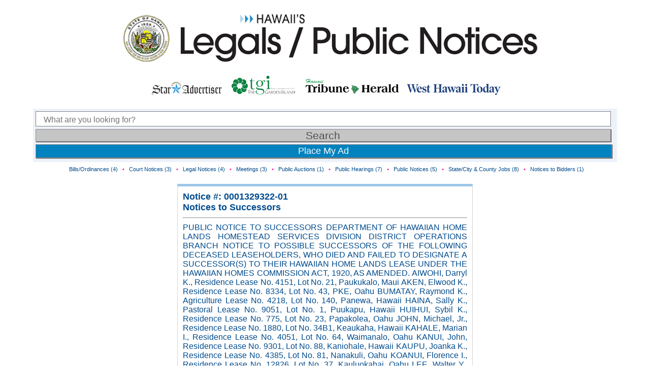

--- FILE ---
content_type: text/html; charset=UTF-8
request_url: https://statelegals.staradvertiser.com/2021/06/07/0001329322-01/
body_size: 8828
content:

<!doctype html>
<html>
<head>
	
	<meta charset="UTF-8" />
	<meta name="viewport" content="width=device-width" />
	<link rel="stylesheet" type="text/css" href="https://statelegals.staradvertiser.com/wp-content/themes/statelegals/style.css?v=1769906319" />
	<title>Hawaii&#039;s State Legals &amp; Public Notices | 0001329322-01 | Hawaii&#039;s State Legals &amp; Public Notices</title>
	
	<!-- Google Tag Manager -->
	<script>(function(w,d,s,l,i){w[l]=w[l]||[];w[l].push({'gtm.start':
	new Date().getTime(),event:'gtm.js'});var f=d.getElementsByTagName(s)[0],
	j=d.createElement(s),dl=l!='dataLayer'?'&l='+l:'';j.async=true;j.src=
	'https://www.googletagmanager.com/gtm.js?id='+i+dl;f.parentNode.insertBefore(j,f);
	})(window,document,'script','dataLayer','GTM-5LX7Q9K');</script>
	<!-- End Google Tag Manager -->
			
	<meta name='robots' content='index, follow, max-image-preview:large, max-snippet:-1, max-video-preview:-1' />

	<!-- This site is optimized with the Yoast SEO plugin v26.8 - https://yoast.com/product/yoast-seo-wordpress/ -->
	<link rel="canonical" href="https://statelegals.staradvertiser.com/2021/06/07/0001329322-01/" />
	<meta property="og:locale" content="en_US" />
	<meta property="og:type" content="article" />
	<meta property="og:title" content="0001329322-01 | Hawaii&#039;s State Legals &amp; Public Notices" />
	<meta property="og:description" content="PUBLIC NOTICE TO SUCCESSORS DEPARTMENT OF HAWAIIAN HOME LANDS HOMESTEAD SERVICES DIVISION DISTRICT OPERATIONS BRANCH NOTICE TO POSSIBLE SUCCESSORS OF THE FOLLOWING DECEASED LEASEHOLDERS, WHO DIED AND FAILED TO DESIGNATE A SUCCESSOR(S) TO THEIR HAWAIIAN HOME LANDS LEASE UNDER THE HAWAIIAN HOMES COMMISSION ACT, 1920, AS AMENDED. AIWOHI, Darryl K., Residence Lease No. 4151, Lot [&hellip;]" />
	<meta property="og:url" content="https://statelegals.staradvertiser.com/2021/06/07/0001329322-01/" />
	<meta property="og:site_name" content="Hawaii&#039;s State Legals &amp; Public Notices" />
	<meta property="article:published_time" content="2021-06-07T10:00:00+00:00" />
	<meta name="twitter:card" content="summary_large_image" />
	<meta name="twitter:label1" content="Est. reading time" />
	<meta name="twitter:data1" content="2 minutes" />
	<script type="application/ld+json" class="yoast-schema-graph">{"@context":"https://schema.org","@graph":[{"@type":"Article","@id":"https://statelegals.staradvertiser.com/2021/06/07/0001329322-01/#article","isPartOf":{"@id":"https://statelegals.staradvertiser.com/2021/06/07/0001329322-01/"},"author":{"name":"","@id":""},"headline":"0001329322-01","datePublished":"2021-06-07T10:00:00+00:00","mainEntityOfPage":{"@id":"https://statelegals.staradvertiser.com/2021/06/07/0001329322-01/"},"wordCount":319,"articleSection":["Notices to Successors"],"inLanguage":"en-US"},{"@type":"WebPage","@id":"https://statelegals.staradvertiser.com/2021/06/07/0001329322-01/","url":"https://statelegals.staradvertiser.com/2021/06/07/0001329322-01/","name":"0001329322-01 | Hawaii&#039;s State Legals &amp; Public Notices","isPartOf":{"@id":"https://statelegals.staradvertiser.com/#website"},"datePublished":"2021-06-07T10:00:00+00:00","author":{"@id":""},"breadcrumb":{"@id":"https://statelegals.staradvertiser.com/2021/06/07/0001329322-01/#breadcrumb"},"inLanguage":"en-US","potentialAction":[{"@type":"ReadAction","target":["https://statelegals.staradvertiser.com/2021/06/07/0001329322-01/"]}]},{"@type":"BreadcrumbList","@id":"https://statelegals.staradvertiser.com/2021/06/07/0001329322-01/#breadcrumb","itemListElement":[{"@type":"ListItem","position":1,"name":"Home","item":"https://statelegals.staradvertiser.com/"},{"@type":"ListItem","position":2,"name":"0001329322-01"}]},{"@type":"WebSite","@id":"https://statelegals.staradvertiser.com/#website","url":"https://statelegals.staradvertiser.com/","name":"Hawaii&#039;s State Legals &amp; Public Notices","description":"Browse Hawaii&#039;s State Legal Notices, powered by the Honolulu Star-Advertiser.","potentialAction":[{"@type":"SearchAction","target":{"@type":"EntryPoint","urlTemplate":"https://statelegals.staradvertiser.com/?s={search_term_string}"},"query-input":{"@type":"PropertyValueSpecification","valueRequired":true,"valueName":"search_term_string"}}],"inLanguage":"en-US"}]}</script>
	<!-- / Yoast SEO plugin. -->


<link rel="alternate" title="oEmbed (JSON)" type="application/json+oembed" href="https://statelegals.staradvertiser.com/wp-json/oembed/1.0/embed?url=https%3A%2F%2Fstatelegals.staradvertiser.com%2F2021%2F06%2F07%2F0001329322-01%2F" />
<link rel="alternate" title="oEmbed (XML)" type="text/xml+oembed" href="https://statelegals.staradvertiser.com/wp-json/oembed/1.0/embed?url=https%3A%2F%2Fstatelegals.staradvertiser.com%2F2021%2F06%2F07%2F0001329322-01%2F&#038;format=xml" />
<style id='wp-img-auto-sizes-contain-inline-css' type='text/css'>
img:is([sizes=auto i],[sizes^="auto," i]){contain-intrinsic-size:3000px 1500px}
/*# sourceURL=wp-img-auto-sizes-contain-inline-css */
</style>
<style id='wp-emoji-styles-inline-css' type='text/css'>

	img.wp-smiley, img.emoji {
		display: inline !important;
		border: none !important;
		box-shadow: none !important;
		height: 1em !important;
		width: 1em !important;
		margin: 0 0.07em !important;
		vertical-align: -0.1em !important;
		background: none !important;
		padding: 0 !important;
	}
/*# sourceURL=wp-emoji-styles-inline-css */
</style>
<style id='wp-block-library-inline-css' type='text/css'>
:root{--wp-block-synced-color:#7a00df;--wp-block-synced-color--rgb:122,0,223;--wp-bound-block-color:var(--wp-block-synced-color);--wp-editor-canvas-background:#ddd;--wp-admin-theme-color:#007cba;--wp-admin-theme-color--rgb:0,124,186;--wp-admin-theme-color-darker-10:#006ba1;--wp-admin-theme-color-darker-10--rgb:0,107,160.5;--wp-admin-theme-color-darker-20:#005a87;--wp-admin-theme-color-darker-20--rgb:0,90,135;--wp-admin-border-width-focus:2px}@media (min-resolution:192dpi){:root{--wp-admin-border-width-focus:1.5px}}.wp-element-button{cursor:pointer}:root .has-very-light-gray-background-color{background-color:#eee}:root .has-very-dark-gray-background-color{background-color:#313131}:root .has-very-light-gray-color{color:#eee}:root .has-very-dark-gray-color{color:#313131}:root .has-vivid-green-cyan-to-vivid-cyan-blue-gradient-background{background:linear-gradient(135deg,#00d084,#0693e3)}:root .has-purple-crush-gradient-background{background:linear-gradient(135deg,#34e2e4,#4721fb 50%,#ab1dfe)}:root .has-hazy-dawn-gradient-background{background:linear-gradient(135deg,#faaca8,#dad0ec)}:root .has-subdued-olive-gradient-background{background:linear-gradient(135deg,#fafae1,#67a671)}:root .has-atomic-cream-gradient-background{background:linear-gradient(135deg,#fdd79a,#004a59)}:root .has-nightshade-gradient-background{background:linear-gradient(135deg,#330968,#31cdcf)}:root .has-midnight-gradient-background{background:linear-gradient(135deg,#020381,#2874fc)}:root{--wp--preset--font-size--normal:16px;--wp--preset--font-size--huge:42px}.has-regular-font-size{font-size:1em}.has-larger-font-size{font-size:2.625em}.has-normal-font-size{font-size:var(--wp--preset--font-size--normal)}.has-huge-font-size{font-size:var(--wp--preset--font-size--huge)}.has-text-align-center{text-align:center}.has-text-align-left{text-align:left}.has-text-align-right{text-align:right}.has-fit-text{white-space:nowrap!important}#end-resizable-editor-section{display:none}.aligncenter{clear:both}.items-justified-left{justify-content:flex-start}.items-justified-center{justify-content:center}.items-justified-right{justify-content:flex-end}.items-justified-space-between{justify-content:space-between}.screen-reader-text{border:0;clip-path:inset(50%);height:1px;margin:-1px;overflow:hidden;padding:0;position:absolute;width:1px;word-wrap:normal!important}.screen-reader-text:focus{background-color:#ddd;clip-path:none;color:#444;display:block;font-size:1em;height:auto;left:5px;line-height:normal;padding:15px 23px 14px;text-decoration:none;top:5px;width:auto;z-index:100000}html :where(.has-border-color){border-style:solid}html :where([style*=border-top-color]){border-top-style:solid}html :where([style*=border-right-color]){border-right-style:solid}html :where([style*=border-bottom-color]){border-bottom-style:solid}html :where([style*=border-left-color]){border-left-style:solid}html :where([style*=border-width]){border-style:solid}html :where([style*=border-top-width]){border-top-style:solid}html :where([style*=border-right-width]){border-right-style:solid}html :where([style*=border-bottom-width]){border-bottom-style:solid}html :where([style*=border-left-width]){border-left-style:solid}html :where(img[class*=wp-image-]){height:auto;max-width:100%}:where(figure){margin:0 0 1em}html :where(.is-position-sticky){--wp-admin--admin-bar--position-offset:var(--wp-admin--admin-bar--height,0px)}@media screen and (max-width:600px){html :where(.is-position-sticky){--wp-admin--admin-bar--position-offset:0px}}

/*# sourceURL=wp-block-library-inline-css */
</style><style id='global-styles-inline-css' type='text/css'>
:root{--wp--preset--aspect-ratio--square: 1;--wp--preset--aspect-ratio--4-3: 4/3;--wp--preset--aspect-ratio--3-4: 3/4;--wp--preset--aspect-ratio--3-2: 3/2;--wp--preset--aspect-ratio--2-3: 2/3;--wp--preset--aspect-ratio--16-9: 16/9;--wp--preset--aspect-ratio--9-16: 9/16;--wp--preset--color--black: #000000;--wp--preset--color--cyan-bluish-gray: #abb8c3;--wp--preset--color--white: #ffffff;--wp--preset--color--pale-pink: #f78da7;--wp--preset--color--vivid-red: #cf2e2e;--wp--preset--color--luminous-vivid-orange: #ff6900;--wp--preset--color--luminous-vivid-amber: #fcb900;--wp--preset--color--light-green-cyan: #7bdcb5;--wp--preset--color--vivid-green-cyan: #00d084;--wp--preset--color--pale-cyan-blue: #8ed1fc;--wp--preset--color--vivid-cyan-blue: #0693e3;--wp--preset--color--vivid-purple: #9b51e0;--wp--preset--gradient--vivid-cyan-blue-to-vivid-purple: linear-gradient(135deg,rgb(6,147,227) 0%,rgb(155,81,224) 100%);--wp--preset--gradient--light-green-cyan-to-vivid-green-cyan: linear-gradient(135deg,rgb(122,220,180) 0%,rgb(0,208,130) 100%);--wp--preset--gradient--luminous-vivid-amber-to-luminous-vivid-orange: linear-gradient(135deg,rgb(252,185,0) 0%,rgb(255,105,0) 100%);--wp--preset--gradient--luminous-vivid-orange-to-vivid-red: linear-gradient(135deg,rgb(255,105,0) 0%,rgb(207,46,46) 100%);--wp--preset--gradient--very-light-gray-to-cyan-bluish-gray: linear-gradient(135deg,rgb(238,238,238) 0%,rgb(169,184,195) 100%);--wp--preset--gradient--cool-to-warm-spectrum: linear-gradient(135deg,rgb(74,234,220) 0%,rgb(151,120,209) 20%,rgb(207,42,186) 40%,rgb(238,44,130) 60%,rgb(251,105,98) 80%,rgb(254,248,76) 100%);--wp--preset--gradient--blush-light-purple: linear-gradient(135deg,rgb(255,206,236) 0%,rgb(152,150,240) 100%);--wp--preset--gradient--blush-bordeaux: linear-gradient(135deg,rgb(254,205,165) 0%,rgb(254,45,45) 50%,rgb(107,0,62) 100%);--wp--preset--gradient--luminous-dusk: linear-gradient(135deg,rgb(255,203,112) 0%,rgb(199,81,192) 50%,rgb(65,88,208) 100%);--wp--preset--gradient--pale-ocean: linear-gradient(135deg,rgb(255,245,203) 0%,rgb(182,227,212) 50%,rgb(51,167,181) 100%);--wp--preset--gradient--electric-grass: linear-gradient(135deg,rgb(202,248,128) 0%,rgb(113,206,126) 100%);--wp--preset--gradient--midnight: linear-gradient(135deg,rgb(2,3,129) 0%,rgb(40,116,252) 100%);--wp--preset--font-size--small: 13px;--wp--preset--font-size--medium: 20px;--wp--preset--font-size--large: 36px;--wp--preset--font-size--x-large: 42px;--wp--preset--spacing--20: 0.44rem;--wp--preset--spacing--30: 0.67rem;--wp--preset--spacing--40: 1rem;--wp--preset--spacing--50: 1.5rem;--wp--preset--spacing--60: 2.25rem;--wp--preset--spacing--70: 3.38rem;--wp--preset--spacing--80: 5.06rem;--wp--preset--shadow--natural: 6px 6px 9px rgba(0, 0, 0, 0.2);--wp--preset--shadow--deep: 12px 12px 50px rgba(0, 0, 0, 0.4);--wp--preset--shadow--sharp: 6px 6px 0px rgba(0, 0, 0, 0.2);--wp--preset--shadow--outlined: 6px 6px 0px -3px rgb(255, 255, 255), 6px 6px rgb(0, 0, 0);--wp--preset--shadow--crisp: 6px 6px 0px rgb(0, 0, 0);}:where(.is-layout-flex){gap: 0.5em;}:where(.is-layout-grid){gap: 0.5em;}body .is-layout-flex{display: flex;}.is-layout-flex{flex-wrap: wrap;align-items: center;}.is-layout-flex > :is(*, div){margin: 0;}body .is-layout-grid{display: grid;}.is-layout-grid > :is(*, div){margin: 0;}:where(.wp-block-columns.is-layout-flex){gap: 2em;}:where(.wp-block-columns.is-layout-grid){gap: 2em;}:where(.wp-block-post-template.is-layout-flex){gap: 1.25em;}:where(.wp-block-post-template.is-layout-grid){gap: 1.25em;}.has-black-color{color: var(--wp--preset--color--black) !important;}.has-cyan-bluish-gray-color{color: var(--wp--preset--color--cyan-bluish-gray) !important;}.has-white-color{color: var(--wp--preset--color--white) !important;}.has-pale-pink-color{color: var(--wp--preset--color--pale-pink) !important;}.has-vivid-red-color{color: var(--wp--preset--color--vivid-red) !important;}.has-luminous-vivid-orange-color{color: var(--wp--preset--color--luminous-vivid-orange) !important;}.has-luminous-vivid-amber-color{color: var(--wp--preset--color--luminous-vivid-amber) !important;}.has-light-green-cyan-color{color: var(--wp--preset--color--light-green-cyan) !important;}.has-vivid-green-cyan-color{color: var(--wp--preset--color--vivid-green-cyan) !important;}.has-pale-cyan-blue-color{color: var(--wp--preset--color--pale-cyan-blue) !important;}.has-vivid-cyan-blue-color{color: var(--wp--preset--color--vivid-cyan-blue) !important;}.has-vivid-purple-color{color: var(--wp--preset--color--vivid-purple) !important;}.has-black-background-color{background-color: var(--wp--preset--color--black) !important;}.has-cyan-bluish-gray-background-color{background-color: var(--wp--preset--color--cyan-bluish-gray) !important;}.has-white-background-color{background-color: var(--wp--preset--color--white) !important;}.has-pale-pink-background-color{background-color: var(--wp--preset--color--pale-pink) !important;}.has-vivid-red-background-color{background-color: var(--wp--preset--color--vivid-red) !important;}.has-luminous-vivid-orange-background-color{background-color: var(--wp--preset--color--luminous-vivid-orange) !important;}.has-luminous-vivid-amber-background-color{background-color: var(--wp--preset--color--luminous-vivid-amber) !important;}.has-light-green-cyan-background-color{background-color: var(--wp--preset--color--light-green-cyan) !important;}.has-vivid-green-cyan-background-color{background-color: var(--wp--preset--color--vivid-green-cyan) !important;}.has-pale-cyan-blue-background-color{background-color: var(--wp--preset--color--pale-cyan-blue) !important;}.has-vivid-cyan-blue-background-color{background-color: var(--wp--preset--color--vivid-cyan-blue) !important;}.has-vivid-purple-background-color{background-color: var(--wp--preset--color--vivid-purple) !important;}.has-black-border-color{border-color: var(--wp--preset--color--black) !important;}.has-cyan-bluish-gray-border-color{border-color: var(--wp--preset--color--cyan-bluish-gray) !important;}.has-white-border-color{border-color: var(--wp--preset--color--white) !important;}.has-pale-pink-border-color{border-color: var(--wp--preset--color--pale-pink) !important;}.has-vivid-red-border-color{border-color: var(--wp--preset--color--vivid-red) !important;}.has-luminous-vivid-orange-border-color{border-color: var(--wp--preset--color--luminous-vivid-orange) !important;}.has-luminous-vivid-amber-border-color{border-color: var(--wp--preset--color--luminous-vivid-amber) !important;}.has-light-green-cyan-border-color{border-color: var(--wp--preset--color--light-green-cyan) !important;}.has-vivid-green-cyan-border-color{border-color: var(--wp--preset--color--vivid-green-cyan) !important;}.has-pale-cyan-blue-border-color{border-color: var(--wp--preset--color--pale-cyan-blue) !important;}.has-vivid-cyan-blue-border-color{border-color: var(--wp--preset--color--vivid-cyan-blue) !important;}.has-vivid-purple-border-color{border-color: var(--wp--preset--color--vivid-purple) !important;}.has-vivid-cyan-blue-to-vivid-purple-gradient-background{background: var(--wp--preset--gradient--vivid-cyan-blue-to-vivid-purple) !important;}.has-light-green-cyan-to-vivid-green-cyan-gradient-background{background: var(--wp--preset--gradient--light-green-cyan-to-vivid-green-cyan) !important;}.has-luminous-vivid-amber-to-luminous-vivid-orange-gradient-background{background: var(--wp--preset--gradient--luminous-vivid-amber-to-luminous-vivid-orange) !important;}.has-luminous-vivid-orange-to-vivid-red-gradient-background{background: var(--wp--preset--gradient--luminous-vivid-orange-to-vivid-red) !important;}.has-very-light-gray-to-cyan-bluish-gray-gradient-background{background: var(--wp--preset--gradient--very-light-gray-to-cyan-bluish-gray) !important;}.has-cool-to-warm-spectrum-gradient-background{background: var(--wp--preset--gradient--cool-to-warm-spectrum) !important;}.has-blush-light-purple-gradient-background{background: var(--wp--preset--gradient--blush-light-purple) !important;}.has-blush-bordeaux-gradient-background{background: var(--wp--preset--gradient--blush-bordeaux) !important;}.has-luminous-dusk-gradient-background{background: var(--wp--preset--gradient--luminous-dusk) !important;}.has-pale-ocean-gradient-background{background: var(--wp--preset--gradient--pale-ocean) !important;}.has-electric-grass-gradient-background{background: var(--wp--preset--gradient--electric-grass) !important;}.has-midnight-gradient-background{background: var(--wp--preset--gradient--midnight) !important;}.has-small-font-size{font-size: var(--wp--preset--font-size--small) !important;}.has-medium-font-size{font-size: var(--wp--preset--font-size--medium) !important;}.has-large-font-size{font-size: var(--wp--preset--font-size--large) !important;}.has-x-large-font-size{font-size: var(--wp--preset--font-size--x-large) !important;}
/*# sourceURL=global-styles-inline-css */
</style>

<style id='classic-theme-styles-inline-css' type='text/css'>
/*! This file is auto-generated */
.wp-block-button__link{color:#fff;background-color:#32373c;border-radius:9999px;box-shadow:none;text-decoration:none;padding:calc(.667em + 2px) calc(1.333em + 2px);font-size:1.125em}.wp-block-file__button{background:#32373c;color:#fff;text-decoration:none}
/*# sourceURL=/wp-includes/css/classic-themes.min.css */
</style>
<link rel="https://api.w.org/" href="https://statelegals.staradvertiser.com/wp-json/" /><link rel="alternate" title="JSON" type="application/json" href="https://statelegals.staradvertiser.com/wp-json/wp/v2/posts/3651" /><link rel="EditURI" type="application/rsd+xml" title="RSD" href="https://statelegals.staradvertiser.com/xmlrpc.php?rsd" />
<link rel='shortlink' href='https://statelegals.staradvertiser.com/?p=3651' />
	
	<style>
		ol, ul { list-style: none; }
	</style>
	
  <style>
		.leaf {
			width: 100%;
			background-color: #99ff99;
		}
	</style>
	
    <!-- Begin comScore Tag -->
    <script>
      var _comscore = _comscore || [];
      _comscore.push({ c1: "2", c2: "6035032" });
      (function() {
        var s = document.createElement("script"), el = document.getElementsByTagName("script")[0]; s.async = true;
        s.src = (document.location.protocol == "https:" ? "https://sb" : "http://b") + ".scorecardresearch.com/beacon.js";
        el.parentNode.insertBefore(s, el);
      })();
    </script>
    <noscript>
      <img src="https://sb.scorecardresearch.com/p?c1=2&c2=6035032&cv=2.0&cj=1" />
    </noscript>
    <!-- End comScore Tag -->
</head>

<body>
	<!-- Google Tag Manager (noscript) -->
	<noscript><iframe src="https://www.googletagmanager.com/ns.html?id=GTM-5LX7Q9K"
	height="0" width="0" style="display:none;visibility:hidden"></iframe></noscript>
	<!-- End Google Tag Manager (noscript) -->

	<div class="bigwrapper" align="center">
		<div class="wrapper">
				
			<div class="main-header" style="text-align:center;">
				<a href="https://statelegals.staradvertiser.com"><img style="display:block;" src="https://statelegals.staradvertiser.com/wp-content/themes/statelegals/images/statelegals_logo_v2.png" class="logo" alt="Hawaii's Legals/Public Notices" /></a>
                
                <a href="https://www.staradvertiser.com" target="_blank"><img class="ni-logo" style="display:inline-block;" src="https://statelegals.staradvertiser.com/wp-content/themes/statelegals/images/statelegals_logo_hsa.png" alt="Honolulu Star-Advertiser" /></a>
                <a href="https://www.thegardenisland.com" target="_blank"><img class="ni-logo" style="display:inline-block;" src="https://statelegals.staradvertiser.com/wp-content/themes/statelegals/images/statelegals_logo_tgi.png" alt="The Garden Island" /></a>
                <a href="https://www.hawaiitribune-herald.com" target="_blank"><img class="ni-logo" style="display:inline-block;" src="https://statelegals.staradvertiser.com/wp-content/themes/statelegals/images/statelegals_logo_hth.png" alt="Hawaii Tribune-Herald" /></a>
                <a href="https://www.westhawaiitoday.com" target="_blank"><img class="ni-logo" style="display:inline-block;" src="https://statelegals.staradvertiser.com/wp-content/themes/statelegals/images/statelegals_logo_wht.png" alt="West Hawaii Today" /></a>
			</div>

	
			<!-- SEARCH BAR START -->
			<div class="form group" align="left">
				<div id="creditcards">
                    <p>More government information at <a href="http://hawaii.gov" target="_blank">Hawaii.gov</a></p>
				</div>
			
				<div class="form-wrapper">
					<form role="search" method="get" action="https://statelegals.staradvertiser.com/">
						<input type="search" id="search-placeholder"
							placeholder="What are you looking for?"
							value="" name="s"
							title="Search for:" />
						<input type="submit" id="button"
							value="Search" />
					</form>
					<a href="https://www.staradvertiser.com/about/star-advertiser-contact-information/#advertising" id="addpost">Place My Ad</a>
				</div> <!-- end.form-wrapper -->
				
			</div> <!-- end.form group -->
			
<!-- end header.php -->
<!-- start single.php -->

	<style>
		/* hides the last catsublistli, or the last red dot. */
		.catsublistli:last-of-type {
			display: none;
		}
	</style>
	
	<div class="category-sublist">
		<ul><li class='catsublistli'><a href='https://statelegals.staradvertiser.com/category/public-notices/billsordinances/'>Bills/Ordinances (4)</a> </li><li class='catsublistli'>•</li><li class='catsublistli'><a href='https://statelegals.staradvertiser.com/category/public-notices/court-notices/'>Court Notices (3)</a> </li><li class='catsublistli'>•</li><li class='catsublistli'><a href='https://statelegals.staradvertiser.com/category/public-notices/legal-notices/'>Legal Notices (4)</a> </li><li class='catsublistli'>•</li><li class='catsublistli'><a href='https://statelegals.staradvertiser.com/category/public-notices/meetings/'>Meetings (3)</a> </li><li class='catsublistli'>•</li><li class='catsublistli'><a href='https://statelegals.staradvertiser.com/category/public-notices/public-auctions/'>Public Auctions (1)</a> </li><li class='catsublistli'>•</li><li class='catsublistli'><a href='https://statelegals.staradvertiser.com/category/public-notices/public-hearings/'>Public Hearings (7)</a> </li><li class='catsublistli'>•</li><li class='catsublistli'><a href='https://statelegals.staradvertiser.com/category/public-notices/public-notices-public-notices/'>Public Notices (5)</a> </li><li class='catsublistli'>•</li><li class='catsublistli'><a href='https://statelegals.staradvertiser.com/category/public-notices/state-city-and-county-jobs-state/'>State/City &amp; County Jobs (8)</a> </li><li class='catsublistli'>•</li><li class='catsublistli'><a href='https://statelegals.staradvertiser.com/category/procurement-notices/notices-to-bidders/'>Notices to Bidders (1)</a> </li><li class='catsublistli'>•</li></ul>	</div>

	<div class="postwrapper">
		
		<div class="mainimage">
					</div>
	

		<div class="itemdescription"> 
							
<!-- start content.php -->
  <style>
		article {
			padding: 10px;
			border-top: solid 5px #9cc7e9;
			border-left: solid 1px #d6d6d7;
			border-right: solid 1px #d6d6d7;
			border-bottom: solid 1px #d6d6d7;
		}
  </style>
	<article id="post-3651" class="post-3651 post type-post status-publish format-standard hentry category-notices-to-successors">
		
					
			<div>
				<strong>Notice #: 0001329322-01</strong><br>
				<strong><a href="https://statelegals.staradvertiser.com/category/public-notices/notices-to-successors/" rel="category tag">Notices to Successors</a></strong><br>
							</div>
			<!-- end div.ad-header -->
        
				
		<hr>
		
		<div class="entry-content">
			<p>PUBLIC NOTICE TO SUCCESSORS  DEPARTMENT OF HAWAIIAN HOME LANDS HOMESTEAD SERVICES DIVISION DISTRICT OPERATIONS BRANCH   NOTICE TO POSSIBLE SUCCESSORS OF THE FOLLOWING DECEASED LEASEHOLDERS, WHO DIED AND FAILED TO DESIGNATE A SUCCESSOR(S) TO THEIR HAWAIIAN HOME LANDS LEASE UNDER THE HAWAIIAN HOMES COMMISSION ACT, 1920, AS AMENDED.  AIWOHI, Darryl K., Residence Lease No. 4151, Lot No. 21, Paukukalo, Maui  AKEN, Elwood K., Residence Lease No. 8334, Lot No. 43, PKE, Oahu  BUMATAY, Raymond K., Agriculture Lease No. 4218, Lot No. 140, Panewa, Hawaii  HAINA, Sally K., Pastoral Lease No. 9051, Lot No. 1, Puukapu, Hawaii  HUIHUI, Sybil K., Residence Lease No. 775, Lot No. 23, Papakolea, Oahu  JOHN, Michael, Jr., Residence Lease No. 1880, Lot No. 34B1, Keaukaha, Hawaii  KAHALE, Marian I., Residence Lease No. 4051, Lot No. 64, Waimanalo, Oahu  KANUI, John, Residence Lease No. 9301, Lot No. 88, Kaniohale, Hawaii  KAUPU, Joanka K., Residence Lease No. 4385, Lot No. 81, Nanakuli, Oahu  KOANUI, Florence I., Residence Lease No. 12826, Lot No. 37, Kauluokahai, Oahu  LEE, Walter Y., Residence Lease No. 12743, Lot No. 13745, Maluohai2, Oahu  LIMAHAI, John K., Residence Lease No. 12675, Lot No. 35, Anahola, Kauai  MUNEKATA, Naomi E., Agriculture Lease No. 6952, Lot No. 1, Makuu, Hawaii  NAONE, George L., Residence Lease No. 708-A, Lot No. 130-A-2, Nanakuli, Oahu  OMPHROY-RODRIGUES, Aminta D., Residence Lease No. 9671, Lot No. 254, Keaukaha, Hawaii  PEREIRA, Shauna-Ann E., Residence Lease No. 5091, Lot No. 264A, Keaukaha, Hawaii  POAIPUNI, Roland K., Residence Lease No. 10295, Lot No. 219, Waiohuli, Maui  All possible successors of the above-named decedents are hereby notified to present their claims to succeed to the homestead lease together with proof of their qualifications to the Department of Hawaiian Home Lands at its Oahu District Office at 91-5420 Kapolei Parkway, Kapolei, Hawaii 96707, or at any of the neighbor island district offices within four (4) months from the first day of publication of this notice, ending on October 7, 2021, or be forever barred from succeeding to the lease. Individuals presenting claims on behalf of minors must also provide proof of conservatorship.   Dated: 05/20/2021 Tyler Gomes  for Hawaiian Homes Commission (WHT1329322 06/07, 06/14, 06/21, 06/28/21)</p>
<hr>
<p></p>
					</div>
		
	</article><!-- #post -->
	
<!-- end content.php -->					</div>
	
			
	</div> <!-- end div.postwrapper -->

<!-- end single.php -->

<!-- start footer.php -->
				</div> <!-- end div.wrapper (found in header.php) -->
				<div class="footer group">
					<a href= "http://www.staradvertiser.com" target="_blank"> <img class="footer-logo" src="https://statelegals.staradvertiser.com/wp-content/themes/statelegals/images/star-advertiser-logo-REV.png" alt="star-advertiser logo" align="middle"></a>
					<br />Copyright ©2026 staradvertiser.com.
					All rights reserved.<br />
					500 Ala Moana Blvd. #2-200, Honolulu, HI 96813 Telephone: (808) 529-4747  
			</div>
		</div> <!-- end div.bigwrapper (found in header.php) -->
		<script type="speculationrules">
{"prefetch":[{"source":"document","where":{"and":[{"href_matches":"/*"},{"not":{"href_matches":["/wp-*.php","/wp-admin/*","/wp-content/uploads/*","/wp-content/*","/wp-content/plugins/*","/wp-content/themes/statelegals/*","/*\\?(.+)"]}},{"not":{"selector_matches":"a[rel~=\"nofollow\"]"}},{"not":{"selector_matches":".no-prefetch, .no-prefetch a"}}]},"eagerness":"conservative"}]}
</script>
<script id="wp-emoji-settings" type="application/json">
{"baseUrl":"https://s.w.org/images/core/emoji/17.0.2/72x72/","ext":".png","svgUrl":"https://s.w.org/images/core/emoji/17.0.2/svg/","svgExt":".svg","source":{"concatemoji":"https://statelegals.staradvertiser.com/wp-includes/js/wp-emoji-release.min.js?ver=6.9"}}
</script>
<script type="module">
/* <![CDATA[ */
/*! This file is auto-generated */
const a=JSON.parse(document.getElementById("wp-emoji-settings").textContent),o=(window._wpemojiSettings=a,"wpEmojiSettingsSupports"),s=["flag","emoji"];function i(e){try{var t={supportTests:e,timestamp:(new Date).valueOf()};sessionStorage.setItem(o,JSON.stringify(t))}catch(e){}}function c(e,t,n){e.clearRect(0,0,e.canvas.width,e.canvas.height),e.fillText(t,0,0);t=new Uint32Array(e.getImageData(0,0,e.canvas.width,e.canvas.height).data);e.clearRect(0,0,e.canvas.width,e.canvas.height),e.fillText(n,0,0);const a=new Uint32Array(e.getImageData(0,0,e.canvas.width,e.canvas.height).data);return t.every((e,t)=>e===a[t])}function p(e,t){e.clearRect(0,0,e.canvas.width,e.canvas.height),e.fillText(t,0,0);var n=e.getImageData(16,16,1,1);for(let e=0;e<n.data.length;e++)if(0!==n.data[e])return!1;return!0}function u(e,t,n,a){switch(t){case"flag":return n(e,"\ud83c\udff3\ufe0f\u200d\u26a7\ufe0f","\ud83c\udff3\ufe0f\u200b\u26a7\ufe0f")?!1:!n(e,"\ud83c\udde8\ud83c\uddf6","\ud83c\udde8\u200b\ud83c\uddf6")&&!n(e,"\ud83c\udff4\udb40\udc67\udb40\udc62\udb40\udc65\udb40\udc6e\udb40\udc67\udb40\udc7f","\ud83c\udff4\u200b\udb40\udc67\u200b\udb40\udc62\u200b\udb40\udc65\u200b\udb40\udc6e\u200b\udb40\udc67\u200b\udb40\udc7f");case"emoji":return!a(e,"\ud83e\u1fac8")}return!1}function f(e,t,n,a){let r;const o=(r="undefined"!=typeof WorkerGlobalScope&&self instanceof WorkerGlobalScope?new OffscreenCanvas(300,150):document.createElement("canvas")).getContext("2d",{willReadFrequently:!0}),s=(o.textBaseline="top",o.font="600 32px Arial",{});return e.forEach(e=>{s[e]=t(o,e,n,a)}),s}function r(e){var t=document.createElement("script");t.src=e,t.defer=!0,document.head.appendChild(t)}a.supports={everything:!0,everythingExceptFlag:!0},new Promise(t=>{let n=function(){try{var e=JSON.parse(sessionStorage.getItem(o));if("object"==typeof e&&"number"==typeof e.timestamp&&(new Date).valueOf()<e.timestamp+604800&&"object"==typeof e.supportTests)return e.supportTests}catch(e){}return null}();if(!n){if("undefined"!=typeof Worker&&"undefined"!=typeof OffscreenCanvas&&"undefined"!=typeof URL&&URL.createObjectURL&&"undefined"!=typeof Blob)try{var e="postMessage("+f.toString()+"("+[JSON.stringify(s),u.toString(),c.toString(),p.toString()].join(",")+"));",a=new Blob([e],{type:"text/javascript"});const r=new Worker(URL.createObjectURL(a),{name:"wpTestEmojiSupports"});return void(r.onmessage=e=>{i(n=e.data),r.terminate(),t(n)})}catch(e){}i(n=f(s,u,c,p))}t(n)}).then(e=>{for(const n in e)a.supports[n]=e[n],a.supports.everything=a.supports.everything&&a.supports[n],"flag"!==n&&(a.supports.everythingExceptFlag=a.supports.everythingExceptFlag&&a.supports[n]);var t;a.supports.everythingExceptFlag=a.supports.everythingExceptFlag&&!a.supports.flag,a.supports.everything||((t=a.source||{}).concatemoji?r(t.concatemoji):t.wpemoji&&t.twemoji&&(r(t.twemoji),r(t.wpemoji)))});
//# sourceURL=https://statelegals.staradvertiser.com/wp-includes/js/wp-emoji-loader.min.js
/* ]]> */
</script>
	<script>(function(){function c(){var b=a.contentDocument||a.contentWindow.document;if(b){var d=b.createElement('script');d.innerHTML="window.__CF$cv$params={r:'9c6d631f8ebdc77b',t:'MTc2OTkwNjMxOS4wMDAwMDA='};var a=document.createElement('script');a.nonce='';a.src='/cdn-cgi/challenge-platform/scripts/jsd/main.js';document.getElementsByTagName('head')[0].appendChild(a);";b.getElementsByTagName('head')[0].appendChild(d)}}if(document.body){var a=document.createElement('iframe');a.height=1;a.width=1;a.style.position='absolute';a.style.top=0;a.style.left=0;a.style.border='none';a.style.visibility='hidden';document.body.appendChild(a);if('loading'!==document.readyState)c();else if(window.addEventListener)document.addEventListener('DOMContentLoaded',c);else{var e=document.onreadystatechange||function(){};document.onreadystatechange=function(b){e(b);'loading'!==document.readyState&&(document.onreadystatechange=e,c())}}}})();</script></body>
</html>